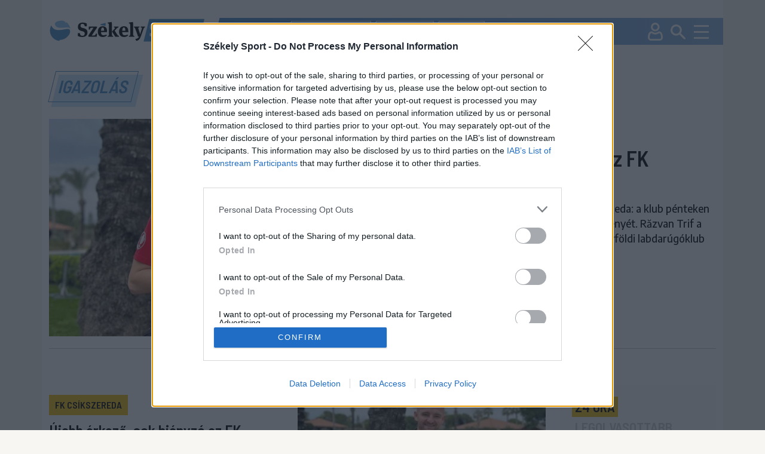

--- FILE ---
content_type: text/html; charset=utf-8
request_url: https://sport.szekelyhon.ro/cimke/igazolas
body_size: 13568
content:
<!DOCTYPE html>
<html lang="hu">
<head>
    <meta charset="UTF-8">
    <meta http-equiv="X-UA-Compatible" content="IE=edge">
    <meta name="viewport" content="width=device-width, initial-scale=1.0">
    <title>igazolás</title>
    <meta name="description" content="" />
    <meta name="keywords" content="" />
        <link rel="canonical" href="https://sport.szekelyhon.ro/cimke/igazolas" />
    <meta name="robots" content="ALL" />
     <meta name="robots" content="index, follow, max-image-preview:large" />
        <meta name="color-scheme" content="light dark">
    <link id="bootstrapst" rel="stylesheet" href="https://cdn.jsdelivr.net/npm/bootstrap@5.0.2/dist/css/bootstrap.min.css">
    
          <link href="https://sport.szekelyhon.ro/template/sport_new/css/light_mode.css?v=3" rel="stylesheet">
      
    <link href="https://sport.szekelyhon.ro/template/sport_new/css/style_v20.css" rel="stylesheet">
    <link href="https://sport.szekelyhon.ro/template/sport_new/css/style_resp_v9.css" rel="stylesheet">
        <link rel="stylesheet" href="https://cdn.jsdelivr.net/npm/bootstrap-icons@1.6.0/font/bootstrap-icons.css">
    <link rel="stylesheet" href="https://cdnjs.cloudflare.com/ajax/libs/bootstrap-datepicker/1.9.0/css/bootstrap-datepicker.css" />
    
    <link rel="shortcut icon" href="https://cdn.szekelyhon.ro/admin/client-template/template/sport_new/images/favicon.png" />
    <link rel="preconnect" href="https://fonts.googleapis.com">
    <link rel="preconnect" href="https://fonts.gstatic.com" crossorigin>
    <link href="https://fonts.googleapis.com/css2?family=Barlow+Semi+Condensed:ital,wght@0,100;0,200;0,300;0,400;0,500;0,600;0,700;0,800;0,900;1,100;1,200;1,300;1,400;1,500;1,600;1,700;1,800;1,900&family=Encode+Sans:wght@100..900&display=swap" rel="stylesheet">
    <link href="https://fonts.googleapis.com/icon?family=Material+Icons"  rel="stylesheet">
	<script src="//code.jquery.com/jquery-1.11.1.min.js"></script>
<script>
     dataLayer = [];
     window.dataLayer = window.dataLayer || [];
function gtag(){dataLayer.push(arguments);}

window.gtag('consent', 'default', {
  ad_storage: 'denied',
  analytics_storage: 'denied',
  ad_user_data: 'denied',
  ad_personalization: 'denied',
  functionality_storage: 'denied',
  personalization_storage: 'denied',
  security_storage: 'denied'
});

    </script>

    <script type="text/javascript">
	$(document).ready(function() {
			
		 $('#cewe').click(function() {
		  dataLayer.push({
			"event": "initiatecewe",
			"page_type": "cewe",
			"content_type": "cewe",
			"login": "no",
						"newsletter": "no",
			"subscription": "no"
			});
		 });
		 $('.extlink').click(function() {
			 var titles = $(this).attr('title').split('|');
		   dataLayer.push({
				 "event": "externallinkclick",
	 		 	 "page_type": titles[0],
	 		   "content_name": titles[1],
				 "login": "no",
				 				 "newsletter": "no",
				 "subscription": "no"
			});
	   });
	});
	</script>
	<script>
		dataLayer.push({
		"event": "labelvisit",
		"page_type": "label",
		"content_type": "igazolás",
		"login": "no",
				"newsletter": "no",
		"subscription": "no"

		});
		</script>

	<script async='async' src='https://www.googletagservices.com/tag/js/gpt.js'></script>
    <script>
      var googletag = googletag || {};
      googletag.cmd = googletag.cmd || [];
      var slotsToLoad = []; 
    </script>

    <script>
      function getUrlParameter(name) {
        const urlParams = new URLSearchParams(window.location.search);
        return urlParams.get(name);
      }

      googletag.cmd.push(function() {
        const adPreviewValue = getUrlParameter('ad_preview');
        if (adPreviewValue) {
          googletag.pubads().setTargeting('ad_preview', adPreviewValue);
        }
        googletag.pubads().setRequestNonPersonalizedAds(1);
        googletag.pubads().collapseEmptyDivs();
        googletag.pubads().enableSingleRequest();
        googletag.pubads().disableInitialLoad();
        googletag.enableServices();
      });
    </script>
	<!-- Google Tag Manager -->
	<script>(function(w,d,s,l,i){w[l]=w[l]||[];w[l].push({'gtm.start':
	new Date().getTime(),event:'gtm.js'});var f=d.getElementsByTagName(s)[0],
	j=d.createElement(s),dl=l!='dataLayer'?'&l='+l:'';j.async=true;j.src=
	'https://www.googletagmanager.com/gtm.js?id='+i+dl;f.parentNode.insertBefore(j,f);
	})(window,document,'script','dataLayer','GTM-5J2NSF8');</script>
	

        <meta property="og:image" content="admin/client-template/templates/images/logo-main.png" />
    <meta property="og:image:width" content="" />
    <meta property="og:image:height" content="" />
        <meta property="og:url" content="https://sport.szekelyhon.ro/cimke/igazolas" />
    <meta property="og:type" content="article" />
    <meta property="og:title" content="igazolás" />
    <meta property="og:description" content="" />

    <meta name="twitter:card" content="summary_large_image"/>
    <meta name="twitter:title" content="igazolás"/>
    <meta name="twitter:description" content=""/>
    <meta name="twitter:site" content="@szekelyhon"/>
    <meta name="twitter:image" content="admin/client-template/templates/images/logo-main.png"/>
    <meta name="twitter:creator" content="@szekelyhon"/>

    <link href="https://sport.szekelyhon.ro/rss/szekelysport_hirek.xml" rel="alternate" type="application/rss+xml" title="Székelysport - Hírek" />
    <style>
    .bajnok .hdr.active{background-color:#000060;color:#fff;}
    .bajnok .tag_cikk{background-color:#000060}
    .bajnok24h{border:2px solid #000060}
    .bajnok24h_header{background-color:#000060}
    </style>
    <script async src="https://pagead2.googlesyndication.com/pagead/js/adsbygoogle.js?client=ca-pub-8457965141330677" crossorigin="anonymous"></script>
    <script type="text/javascript" src="https://ads.vidoomy.com/sport.szekelyhon.ro_26826.js" async></script>
</head>
<body class="background">
<!-- Google Tag Manager (noscript) -->
	<noscript><iframe src="https://www.googletagmanager.com/ns.html?id=GTM-5J2NSF8"
	height="0" width="0" style="display:none;visibility:hidden"></iframe></noscript>
	<!-- End Google Tag Manager (noscript) -->
    <div class="container">
        <header class="fejlec row px-0">
            <div class="logo_field col-8 col-lg-3">
              <a href="https://sport.szekelyhon.ro/">
                <img id="main_logo" src="https://cdn.szekelyhon.ro/admin/client-template/template/sport_new/images/szhs-logo.svg" class="logo_img" data-params='https://cdn.szekelyhon.ro/admin/client-template/template/sport_new/images/szhs-logo.svg|https://cdn.szekelyhon.ro/admin/client-template/template/sport_new/images/black_logo.svg' />
              </a>
            </div>
			            <div class="menu_field col-4 col-lg-9 px-0">
                <div class="tags">
                                      <a href="https://sport.szekelyhon.ro/cimke/fk-csikszereda-1"><div class="tag">#FK Csíkszereda</div></a>
                                      <a href="https://sport.szekelyhon.ro/cimke/sepsi-osk-1-2"><div class="tag">#Sepsi OSK</div></a>
                                      <a href="https://sport.szekelyhon.ro/sport-extra"><div class="tag">#Sport+</div></a>
                                  </div>
                <div class="utils">
                    <a class="profil_y" href="https://sport.szekelyhon.ro/24-ora"><img src="https://cdn.szekelyhon.ro/admin/client-template/template/sport_new/images/24h_mobil_n.svg" /></a>
                                        <a class="profil_x" href="https://sport.szekelyhon.ro/bejelentkezes"><img src="https://cdn.szekelyhon.ro/admin/client-template/template/sport_new/images/Profil.svg" /></a>
                                        
                    <a class="profil_m" href="#" data-bs-toggle="modal" data-bs-target="#searchmodal"><img src="https://cdn.szekelyhon.ro/admin/client-template/template/sport_new/images/Search.svg" /></a>
                    <a href="#" class="navbar-toggler" data-bs-toggle="offcanvas" data-bs-target="#offcanvasNavbars" aria-controls="offcanvasNavbars"><img src="https://cdn.szekelyhon.ro/admin/client-template/template/sport_new/images/Burger-menu.svg" /></a>

                </div>
                <div class="offcanvas offcanvas-top" tabindex="-1" id="offcanvasNavbars" aria-labelledby="offcanvasNavbarLabel">
                   
                    <div class="offcanvas-body">
                      <button type="button" class="btn-close" data-bs-dismiss="offcanvas" aria-label="Close"></button>
                      <div class="menu_title d-inline-block d-lg-none">KERESÉS</div>

                      <form action="https://sport.szekelyhon.ro/kereses" method="get" class="d-block d-lg-none">
                        <div class="input-group">
                          <input type="text" name="src_words" class="form-control" placeholder="Keresés" aria-label="Keresés" aria-describedby="button-search-modal">
                          <button class="btn btn-outline-secondary searchbtn" type="submit" id="button-search-modal" name="search">Keresés</button>
                        </div>
                      </form>


                        <div class="menu_title">SPORTÁGAK</div>
						              <ul>
                                                              <li class="menu_item"><a href="https://sport.szekelyhon.ro/labdarugas">LABDARÚGÁS</a>
                                                                                <ul class="menu_item_child">
                                                                                <li><a href="https://sport.szekelyhon.ro/labdarugas/1-liga">Szuperliga</a> </li>
                                                                                <li><a href="https://sport.szekelyhon.ro/labdarugas/2-liga">2. Liga</a> </li>
                                                                                <li><a href="https://sport.szekelyhon.ro/labdarugas/3-liga">3. Liga</a> </li>
                                                                                <li><a href="https://sport.szekelyhon.ro/labdarugas/4-liga">4. Liga</a> </li>
                                                                                <li><a href="https://sport.szekelyhon.ro/labdarugas/korzeti-bajnoksagok">Körzeti bajnokságok</a> </li>
                                                                                <li><a href="https://sport.szekelyhon.ro/labdarugas/roman-kupa">Román Kupa</a> </li>
                                                                                <li><a href="https://sport.szekelyhon.ro/labdarugas/nemzetkozi">Nemzetközi</a> </li>
                                                                                <li><a href="https://sport.szekelyhon.ro/labdarugas/noi-foci">Női foci</a> </li>
                                                                                <li><a href="https://sport.szekelyhon.ro/labdarugas/egyeb-labdarugas">Egyéb labdarúgás</a> </li>
                                                                                <li><a href="https://sport.szekelyhon.ro/labdarugas/utanpotlas">Utánpótlás</a> </li>
                                                                                </ul>
                                                                          </li>
                                                              <li class="menu_item"><a href="https://sport.szekelyhon.ro/jegkorong">JÉGKORONG</a>
                                                                                <ul class="menu_item_child">
                                                                                <li><a href="https://sport.szekelyhon.ro/jegkorong/erste-liga">Erste Liga</a> </li>
                                                                                <li><a href="https://sport.szekelyhon.ro/jegkorong/roman-bajnoksag">Román bajnokság</a> </li>
                                                                                <li><a href="https://sport.szekelyhon.ro/jegkorong/egyeb-jegkorong">Egyéb jégkorong</a> </li>
                                                                                </ul>
                                                                          </li>
                                                              <li class="menu_item"><a href="https://sport.szekelyhon.ro/futsal">FUTSAL</a>
                                                                                <ul class="menu_item_child">
                                                                                <li><a href="https://sport.szekelyhon.ro/futsal/roman-bajnoksag">Román bajnokság</a> </li>
                                                                                <li><a href="https://sport.szekelyhon.ro/futsal/nemzetkozi-futsal">Nemzetközi futsal</a> </li>
                                                                                </ul>
                                                                          </li>
                                                              <li class=""><a href="https://sport.szekelyhon.ro/egyeb-sportok">EGYÉB SPORTOK</a>
                                                                            </li>
                                                              <li class="menu_item"><a href="https://sport.szekelyhon.ro/kezilabda">KÉZILABDA</a>
                                                                                <ul class="menu_item_child">
                                                                                <li><a href="https://sport.szekelyhon.ro/kezilabda/roman-bajnoksag">Román bajnokság</a> </li>
                                                                                <li><a href="https://sport.szekelyhon.ro/kezilabda/nemzetkozi-kezilabda">Nemzetközi kézilabda</a> </li>
                                                                                </ul>
                                                                          </li>
                                                              <li class="menu_item"><a href="https://sport.szekelyhon.ro/kosarlabda">KOSÁRLABDA</a>
                                                                                <ul class="menu_item_child">
                                                                                <li><a href="https://sport.szekelyhon.ro/kosarlabda/roman-bajnoksag">Román bajnokság</a> </li>
                                                                                <li><a href="https://sport.szekelyhon.ro/kosarlabda/nemzetkozi-kosarlabda">Nemzetközi kosárlabda</a> </li>
                                                                                </ul>
                                                                          </li>
                                                              <li class=""><a href="https://sport.szekelyhon.ro/teli-sportok-1">TÉLI SPORTOK</a>
                                                                            </li>
                                                              <li class=""><a href="https://sport.szekelyhon.ro/sport-extra">SPORT +</a>
                                                                            </li>
                                                              <li class="menu_item"><a href="https://sport.szekelyhon.ro/archivum-1">ARCHÍVUM</a>
                                                                                <ul class="menu_item_child">
                                                                                <li><a href="https://sport.szekelyhon.ro/tokio-2020">TOKIÓ 2020</a> </li>
                                                                                <li><a href="https://sport.szekelyhon.ro/labdarugas/euro-2020">EURO 2020</a> </li>
                                                                                <li><a href="https://sport.szekelyhon.ro/peking-2022">PEKING 2022</a> </li>
                                                                                <li><a href="https://sport.szekelyhon.ro/labdarugas/katar-2022">KATAR 2022</a> </li>
                                                                                <li><a href="https://sport.szekelyhon.ro/labdarugas/euro-2024">EURO 2024</a> </li>
                                                                                <li><a href="https://sport.szekelyhon.ro/parizs-2024">PÁRIZS 2024</a> </li>
                                                                                </ul>
                                                                          </li>
                          												
												<li><a href="https://sport.szekelyhon.ro/sporttablazatok">SPORTTÁBLÁZATOK</a></li>
						</ul>
					
                        
                        <div class="mb_setup">
                          <div class="darkmode mcb settxtcolor1 active" id="sunmode">
                            <img src="https://cdn.szekelyhon.ro/admin/client-template/images/sun-01.svg" class="" />
               
                          </div>
                          <div class="darkmode mcb settxtcolor2 " id="darkmode">
                            <img src="https://cdn.szekelyhon.ro/admin/client-template/images/moon-icon-01.svg" class="" />
                      
                          </div>
                
                          <div class="fontsize">
                            <img src="https://cdn.szekelyhon.ro/admin/client-template/template/sport_new/images/fontsize.svg" alt="" usemap="#workmap">
                          </div>
                          <map name="workmap">
                            <area target="" alt="" title="Kicsinyít" href="" coords="28,34,21" shape="circle" id="downsize" class="settxtsize1">
                            <area target="" alt="" title="Nagy" href="" coords="74,33,21" shape="circle" id="upsize" class="settxtsize2">
                          </map>
                        </div>
                          
                    </div>
                  </div>

            </div>
			        </header>
    


            <div class="row mainstart">
    <div class="col-xxl-12 col-lg-12">
    <h1 class="stilized">igazolás</h1>
        <div class="cikk_n row">
            <div class=" col-lg-6 fimage"><a href="https://sport.szekelyhon.ro/labdarugas/roman-vedo-erkezett-az-fk-csikszeredahoz"><img src="https://cdn.szekelyhon.ro/udvarhely/sport/2026-sport/n_razvantrif_fkcsikszereda.jpg" class="cikk_n_img" /></a></div>
            <div class="cikk_n_inner_big_cat  col-lg-6">
                <div class="tag_cikk">FK Csíkszereda</div>                <a href="https://sport.szekelyhon.ro/labdarugas/roman-vedo-erkezett-az-fk-csikszeredahoz"><h1 class="fo_cim"> Román védő csatlakozott az FK Csíkszeredához</h1></a>
                <p>Igencsak akt&iacute;v az &aacute;tigazol&aacute;si piacon az FK Cs&iacute;kszereda: a klub p&eacute;nteken k&ouml;z&ouml;ss&eacute;gi oldal&aacute;n jelentette be &ouml;t&ouml;dik &uacute;j szerzem&eacute;ny&eacute;t. Răzvan Trif a t&ouml;r&ouml;korsz&aacute;gi edzőt&aacute;borban csatlakozott a sz&eacute;kelyf&ouml;ldi labdar&uacute;g&oacute;klub keret&eacute;hez.</p>            </div>
        </div>
    </div>
</div>
<div class="row addrow">
    	<div class="d-none d-lg-block" id="addloc_2456">
		
				<div class="adds text-center ad-slot-container" id="h_a0f2110fb1afd83e2cadbed8496a0afa">
					<div id="a0f2110fb1afd83e2cadbed8496a0afa" class="ad-slot"></div>
					<div class="reklam_text mt-2">Hirdetés</div>
					</div>
					<script>
					googletag.cmd.push(function() {
						const slot = googletag.defineSlot('/21754940883/SZS24/SzekelySport24//SZS_D_rovatoldal_1_970x250', [970, 250], 'a0f2110fb1afd83e2cadbed8496a0afa')
						.addService(googletag.pubads())
						.setTargeting('category', '-')
						.setTargeting('tag', 'igazolas')
						.setTargeting('author', '-')
						.setTargeting('url', 'https://sport.szekelyhon.ro/cimke/igazolas');
						slotsToLoad.push(slot);
					});
					</script>	</div>
         </div>
<div class="row mainstart">          
    <div class="col-xxl-9 col-lg-9">
		                    
			                <div class="cikk_n row">
                    <div class="cikk_n2_image col-lg-6 d-block d-lg-none mb-3"><a href="https://sport.szekelyhon.ro/labdarugas/ujabb-erkezo-sok-hianyzo-az-fk-csikszereda-edzotaboraban"><img src="https://cdn.szekelyhon.ro/csik/sport/2026/sm_arian-kabashi.jpg" loading="lazy" class="cikk_n_img" /></a></div>
                    
                    <div class="cikk_n2_inner col-lg-6  align-self-center">
                        <div class="tag_cikk">FK Csíkszereda</div>                        <a href="https://sport.szekelyhon.ro/labdarugas/ujabb-erkezo-sok-hianyzo-az-fk-csikszereda-edzotaboraban"><h2 class="sec_cim"> Újabb érkező, sok hiányzó az FK Csíkszereda edzőtáborában</h2></a>
                        <div class="cikk_n2_teaser col-lg-12"><p>A v&aacute;rakoz&aacute;soknak megfelelően a t&eacute;li sz&uuml;netben jelentősen &aacute;talakul az FK Cs&iacute;kszereda kerete: mik&ouml;zben &eacute;rkeznek az &uacute;j igazol&aacute;sok, t&ouml;bben nem utaztak el a t&ouml;r&ouml;korsz&aacute;gi edzőt&aacute;borba.</p> </div>                    </div>
                    <div class="cikk_n2_image col-lg-6 d-none d-lg-block"><a href="https://sport.szekelyhon.ro/labdarugas/ujabb-erkezo-sok-hianyzo-az-fk-csikszereda-edzotaboraban"><img src="https://cdn.szekelyhon.ro/csik/sport/2026/sm_arian-kabashi.jpg" loading="lazy" class="cikk_n_img" /></a></div>
                    
                </div>
            		                    
			                <div class="cikk_n row">
                    <div class="cikk_n2_image col-lg-6 d-block d-lg-none mb-3"><a href="https://sport.szekelyhon.ro/labdarugas/hivatalos-varga-barnabas-az-aek-athen-jatekosa"><img src="https://cdn.szekelyhon.ro/udvarhely/sport/2025-sport/labdarugas/02/sm_vargabarna_aek.jpg" loading="lazy" class="cikk_n_img" /></a></div>
                    
                    <div class="cikk_n2_inner col-lg-6  align-self-center">
                        <div class="tag_cikk">Ferencvárosi TC</div>                        <a href="https://sport.szekelyhon.ro/labdarugas/hivatalos-varga-barnabas-az-aek-athen-jatekosa"><h2 class="sec_cim"> Hivatalos: Varga Barnabás az AEK Athén játékosa</h2></a>
                        <div class="cikk_n2_teaser col-lg-12"><p>A Ferencv&aacute;rost&oacute;l t&aacute;voz&oacute; magyar v&aacute;logatott t&aacute;mad&oacute; szerződtet&eacute;s&eacute;t a g&ouml;r&ouml;g klub kedden este Facebook-oldal&aacute;n jelentette be.</p> </div>                    </div>
                    <div class="cikk_n2_image col-lg-6 d-none d-lg-block"><a href="https://sport.szekelyhon.ro/labdarugas/hivatalos-varga-barnabas-az-aek-athen-jatekosa"><img src="https://cdn.szekelyhon.ro/udvarhely/sport/2025-sport/labdarugas/02/sm_vargabarna_aek.jpg" loading="lazy" class="cikk_n_img" /></a></div>
                    
                </div>
            		                    
			                <div class="cikk_n row">
                    <div class="cikk_n2_image col-lg-6 d-block d-lg-none mb-3"><a href="https://sport.szekelyhon.ro/labdarugas/a-kozeppalya-jobb-oldalan-erzi-magat-a-legjobban-az-fk-csikszereda-legujabb-legiosa"><img src="https://cdn.szekelyhon.ro/udvarhely/sport/2025-sport/labdarugas/02/sm_wilhelmloeper.png" loading="lazy" class="cikk_n_img" /></a></div>
                    
                    <div class="cikk_n2_inner col-lg-6  align-self-center">
                        <div class="tag_cikk">FK Csíkszereda</div>                        <a href="https://sport.szekelyhon.ro/labdarugas/a-kozeppalya-jobb-oldalan-erzi-magat-a-legjobban-az-fk-csikszereda-legujabb-legiosa"><h2 class="sec_cim"> A középpálya jobb oldalán érzi magát otthonosan az FK Csíkszereda legújabb légiósa</h2></a>
                        <div class="cikk_n2_teaser col-lg-12"><p>N&eacute;h&aacute;ny &oacute;r&aacute;n bel&uuml;l a m&aacute;sodik &uacute;j j&aacute;t&eacute;kos&aacute;t jelentette be kedden a cs&iacute;kszeredai labdar&uacute;g&oacute;klub, amely szerződ&eacute;st k&ouml;t&ouml;tt a sv&eacute;d Wilhelm Loeperrel.</p> </div>                    </div>
                    <div class="cikk_n2_image col-lg-6 d-none d-lg-block"><a href="https://sport.szekelyhon.ro/labdarugas/a-kozeppalya-jobb-oldalan-erzi-magat-a-legjobban-az-fk-csikszereda-legujabb-legiosa"><img src="https://cdn.szekelyhon.ro/udvarhely/sport/2025-sport/labdarugas/02/sm_wilhelmloeper.png" loading="lazy" class="cikk_n_img" /></a></div>
                    
                </div>
            		                    
			                <div class="cikk_n row">
                    <div class="cikk_n2_image col-lg-6 d-block d-lg-none mb-3"><a href="https://sport.szekelyhon.ro/labdarugas/argentin-hatveddel-erositett-az-fk-csikszereda"><img src="https://cdn.szekelyhon.ro/udvarhely/sport/2025-sport/labdarugas/02/sm_mariano-bettini_fk-csikszereda.jpg" loading="lazy" class="cikk_n_img" /></a></div>
                    
                    <div class="cikk_n2_inner col-lg-6  align-self-center">
                        <div class="tag_cikk">FK Csíkszereda</div>                        <a href="https://sport.szekelyhon.ro/labdarugas/argentin-hatveddel-erositett-az-fk-csikszereda"><h2 class="sec_cim"> Argentin hátvéddel erősített az FK Csíkszereda</h2></a>
                        <div class="cikk_n2_teaser col-lg-12"><p>&Uacute;j igazol&aacute;st jelentett be kedden az FK Cs&iacute;kszereda, amely meg&aacute;llapod&aacute;st k&ouml;t&ouml;tt az argentin, de olasz &aacute;llampolg&aacute;rs&aacute;ggal is rendelkező Mariano Bettinivel.</p> </div>                    </div>
                    <div class="cikk_n2_image col-lg-6 d-none d-lg-block"><a href="https://sport.szekelyhon.ro/labdarugas/argentin-hatveddel-erositett-az-fk-csikszereda"><img src="https://cdn.szekelyhon.ro/udvarhely/sport/2025-sport/labdarugas/02/sm_mariano-bettini_fk-csikszereda.jpg" loading="lazy" class="cikk_n_img" /></a></div>
                    
                </div>
            		                    <div class="row addrow">
                                <div class="d-none d-lg-block" id="addloc_2468">
                    
				<div class="adds text-center ad-slot-container" id="h_994874eb0f6a5b622fc83ec2794f0a24">
					<div id="994874eb0f6a5b622fc83ec2794f0a24" class="ad-slot"></div>
					<div class="reklam_text mt-2">Hirdetés</div>
					</div>
					<script>
					googletag.cmd.push(function() {
						const slot = googletag.defineSlot('/21754940883/SZS24/SzekelySport24//SZS_D_rovatoldal_3_640x360', [640, 360], '994874eb0f6a5b622fc83ec2794f0a24')
						.addService(googletag.pubads())
						.setTargeting('category', '-')
						.setTargeting('tag', 'igazolas')
						.setTargeting('author', '-')
						.setTargeting('url', 'https://sport.szekelyhon.ro/cimke/igazolas');
						slotsToLoad.push(slot);
					});
					</script>                </div>
                                            </div>
                        
			                <div class="cikk_n row">
                    <div class="cikk_n2_image col-lg-6 d-block d-lg-none mb-3"><a href="https://sport.szekelyhon.ro/jegkorong/519-nhl-meccsel-a-hata-mogott-erkezik-a-sportklubhoz"><img src="https://cdn.szekelyhon.ro/udvarhely/sport/2024-sport/egyeb/sm_nick-ritch--slovan.jpg" loading="lazy" class="cikk_n_img" /></a></div>
                    
                    <div class="cikk_n2_inner col-lg-6  align-self-center">
                        <div class="tag_cikk">Csíkszeredai Sportklub</div>                        <a href="https://sport.szekelyhon.ro/jegkorong/519-nhl-meccsel-a-hata-mogott-erkezik-a-sportklubhoz"><h2 class="sec_cim"> 519 NHL-meccsel a háta mögött érkezik a Sportklubhoz</h2></a>
                        <div class="cikk_n2_teaser col-lg-12"><p>Igazi szuperszt&aacute;r szerződ&eacute;s&eacute;t jelentette be a Cs&iacute;kszeredai Sportklub p&eacute;nteken k&ouml;z&ouml;ss&eacute;gi oldal&aacute;n: a j&eacute;gkorongcsapat tagja lett a kanadai Nick Ritchie, aki p&aacute;lyafut&aacute;sa sor&aacute;n 519 NHL-meccsen j&aacute;tszott.</p> </div>                    </div>
                    <div class="cikk_n2_image col-lg-6 d-none d-lg-block"><a href="https://sport.szekelyhon.ro/jegkorong/519-nhl-meccsel-a-hata-mogott-erkezik-a-sportklubhoz"><img src="https://cdn.szekelyhon.ro/udvarhely/sport/2024-sport/egyeb/sm_nick-ritch--slovan.jpg" loading="lazy" class="cikk_n_img" /></a></div>
                    
                </div>
            		                    
			                <div class="cikk_n row">
                    <div class="cikk_n2_image col-lg-6 d-block d-lg-none mb-3"><a href="https://sport.szekelyhon.ro/labdarugas/nagy-fogas-korabbi-bl-gyoztest-szerzodtetett-a-kolozsvari-cfr"><img src="https://cdn.szekelyhon.ro/udvarhely/sport/2025-sport/sm_kurtzouma.jpg" loading="lazy" class="cikk_n_img" /></a></div>
                    
                    <div class="cikk_n2_inner col-lg-6  align-self-center">
                        <div class="tag_cikk">Kolozsvári CFR</div>                        <a href="https://sport.szekelyhon.ro/labdarugas/nagy-fogas-korabbi-bl-gyoztest-szerzodtetett-a-kolozsvari-cfr"><h2 class="sec_cim"> Nagy fogás, korábbi BL-győztest szerződtetett a Kolozsvári CFR</h2></a>
                        <div class="cikk_n2_teaser col-lg-12"><p>Nagynevű j&aacute;t&eacute;kossal k&ouml;t&ouml;tt meg&aacute;llapod&aacute;st a Kolozsv&aacute;ri CFR, a kor&aacute;bbi francia v&aacute;logatott v&eacute;dő, Kurt Zouma, a Chelsea &eacute;s a West Ham meghat&aacute;roz&oacute; labdar&uacute;g&oacute;ja a kincses v&aacute;ros csapat&aacute;n&aacute;l folytatja p&aacute;lyafut&aacute;s&aacute;t.</p> </div>                    </div>
                    <div class="cikk_n2_image col-lg-6 d-none d-lg-block"><a href="https://sport.szekelyhon.ro/labdarugas/nagy-fogas-korabbi-bl-gyoztest-szerzodtetett-a-kolozsvari-cfr"><img src="https://cdn.szekelyhon.ro/udvarhely/sport/2025-sport/sm_kurtzouma.jpg" loading="lazy" class="cikk_n_img" /></a></div>
                    
                </div>
            		                                <div class="row addrow"> 
                            </div>
            
			                <div class="cikk_n row">
                    <div class="cikk_n2_image col-lg-6 d-block d-lg-none mb-3"><a href="https://sport.szekelyhon.ro/labdarugas/van-meg-benne-ero-n-hosszabb-tavra-tervez-a-visszatero-legios-a-sepsi-osk-val"><img src="https://cdn.szekelyhon.ro/haromszek/sport/2023/labdarugas/sm_sepsi-osk-fcsb-aganovic.jpg" loading="lazy" class="cikk_n_img" /></a></div>
                    
                    <div class="cikk_n2_inner col-lg-6  align-self-center">
                        <div class="tag_cikk">2. Liga</div>                        <a href="https://sport.szekelyhon.ro/labdarugas/van-meg-benne-ero-n-hosszabb-tavra-tervez-a-visszatero-legios-a-sepsi-osk-val"><h2 class="sec_cim"> Van még benne erő – hosszabb távra tervez a visszatérő légiós a Sepsi OSK-val</h2></a>
                        <div class="cikk_n2_teaser col-lg-12"><p>Visszat&eacute;rt a k&ouml;z&ouml;ns&eacute;gkedvenc labdar&uacute;g&oacute; a Sepsiszentgy&ouml;rgyi Sepsi OSK-hoz, a klub keddi bejelent&eacute;se szerint Adnan Aganovic k&eacute;t &eacute;vre sz&oacute;l&oacute; szerződ&eacute;st &iacute;rt al&aacute;.</p> </div>                    </div>
                    <div class="cikk_n2_image col-lg-6 d-none d-lg-block"><a href="https://sport.szekelyhon.ro/labdarugas/van-meg-benne-ero-n-hosszabb-tavra-tervez-a-visszatero-legios-a-sepsi-osk-val"><img src="https://cdn.szekelyhon.ro/haromszek/sport/2023/labdarugas/sm_sepsi-osk-fcsb-aganovic.jpg" loading="lazy" class="cikk_n_img" /></a></div>
                    
                </div>
            		                    
			                <div class="cikk_n row">
                    <div class="cikk_n2_image col-lg-6 d-block d-lg-none mb-3"><a href="https://sport.szekelyhon.ro/labdarugas/horvat-vedovel-igyekszik-stabilizalni-vedelmet-az-fk-csikszereda"><img src="https://cdn.szekelyhon.ro/csik/sport/2025/sm_maks--eli-.jpg" loading="lazy" class="cikk_n_img" /></a></div>
                    
                    <div class="cikk_n2_inner col-lg-6  align-self-center">
                        <div class="tag_cikk">FK Csíkszereda</div>                        <a href="https://sport.szekelyhon.ro/labdarugas/horvat-vedovel-igyekszik-stabilizalni-vedelmet-az-fk-csikszereda"><h2 class="sec_cim"> Horvát védővel igyekszik stabilizálni védelmét az FK Csíkszereda</h2></a>
                        <div class="cikk_n2_teaser col-lg-12"><p>&Uacute;j igazol&aacute;ssal igyekeznek stabilit&aacute;st hozni az FK Cs&iacute;kszereda h&aacute;ts&oacute; alakzat&aacute;ba a 14 m&eacute;rkőz&eacute;s &oacute;ta nyeretlen piros-feket&eacute;k. A klub komoly nemzetk&ouml;zi tapasztalattal rendelkező v&eacute;dővel erős&iacute;tett: szerződ&eacute;st k&ouml;t&ouml;ttek a 29 &eacute;ves horv&aacute;t Maks Celiccsel.</p> </div>                    </div>
                    <div class="cikk_n2_image col-lg-6 d-none d-lg-block"><a href="https://sport.szekelyhon.ro/labdarugas/horvat-vedovel-igyekszik-stabilizalni-vedelmet-az-fk-csikszereda"><img src="https://cdn.szekelyhon.ro/csik/sport/2025/sm_maks--eli-.jpg" loading="lazy" class="cikk_n_img" /></a></div>
                    
                </div>
            		                    
			                <div class="cikk_n row">
                    <div class="cikk_n2_image col-lg-6 d-block d-lg-none mb-3"><a href="https://sport.szekelyhon.ro/jegkorong/cseh-csatarral-bovul-a-csikszeredai-sportklub-kerete"><img src="https://cdn.szekelyhon.ro/csik/sport/2025/07/sm_b_zdenekdolezal.jpg" loading="lazy" class="cikk_n_img" /></a></div>
                    
                    <div class="cikk_n2_inner col-lg-6  align-self-center">
                        <div class="tag_cikk">Csíkszeredai Sportklub</div>                        <a href="https://sport.szekelyhon.ro/jegkorong/cseh-csatarral-bovul-a-csikszeredai-sportklub-kerete"><h2 class="sec_cim"> Cseh csatárral bővül a Csíkszeredai Sportklub kerete</h2></a>
                        <div class="cikk_n2_teaser col-lg-12"><p>&Uacute;jabb l&eacute;gi&oacute;ssal bőv&uuml;lt a Cs&iacute;kszeredai Sportklub kerete, a cseh Zdeněk Doležal a 2025&ndash;2026-os id&eacute;nyben a k&eacute;k-feh&eacute;reket erős&iacute;ti. A 29 &eacute;ves, technik&aacute;s csat&aacute;r c&eacute;lja egy&eacute;rtelmű: tr&oacute;fe&aacute;kat nyerni a Sportklubbal.</p> </div>                    </div>
                    <div class="cikk_n2_image col-lg-6 d-none d-lg-block"><a href="https://sport.szekelyhon.ro/jegkorong/cseh-csatarral-bovul-a-csikszeredai-sportklub-kerete"><img src="https://cdn.szekelyhon.ro/csik/sport/2025/07/sm_b_zdenekdolezal.jpg" loading="lazy" class="cikk_n_img" /></a></div>
                    
                </div>
            		                    
			                <div class="cikk_n row">
                    <div class="cikk_n2_image col-lg-6 d-block d-lg-none mb-3"><a href="https://sport.szekelyhon.ro/jegkorong/tovabbra-is-aktiv-a-hokipiac-n-uj-igazolasok-hosszabbitasok-az-erste-ligaban"><img src="https://cdn.szekelyhon.ro/gyergyo/sport/2025/sm_corona-gyhk-harmadik-02.jpg" loading="lazy" class="cikk_n_img" /></a></div>
                    
                    <div class="cikk_n2_inner col-lg-6  align-self-center">
                        <div class="tag_cikk">igazolás</div>                        <a href="https://sport.szekelyhon.ro/jegkorong/tovabbra-is-aktiv-a-hokipiac-n-uj-igazolasok-hosszabbitasok-az-erste-ligaban"><h2 class="sec_cim"> Továbbra is aktív a hokipiac – új igazolások, hosszabbítások az Erste Ligában</h2></a>
                        <div class="cikk_n2_teaser col-lg-12"><p>Az &aacute;tigazol&aacute;si időszak derek&aacute;n sem lassul a temp&oacute;: t&ouml;bb csapat &uacute;jabb igazol&aacute;sokkal vagy hosszabb&iacute;t&aacute;sokkal erős&iacute;tette meg keret&eacute;t a j&eacute;gkorong Erste Lig&aacute;ban. A hangs&uacute;ly tov&aacute;bbra is a fiatal tehets&eacute;geken &eacute;s a nemzetk&ouml;zi rutinnal &eacute;rkező hokisokon van.</p> </div>                    </div>
                    <div class="cikk_n2_image col-lg-6 d-none d-lg-block"><a href="https://sport.szekelyhon.ro/jegkorong/tovabbra-is-aktiv-a-hokipiac-n-uj-igazolasok-hosszabbitasok-az-erste-ligaban"><img src="https://cdn.szekelyhon.ro/gyergyo/sport/2025/sm_corona-gyhk-harmadik-02.jpg" loading="lazy" class="cikk_n_img" /></a></div>
                    
                </div>
            		                    
			                <div class="cikk_n row">
                    <div class="cikk_n2_image col-lg-6 d-block d-lg-none mb-3"><a href="https://sport.szekelyhon.ro/labdarugas/fejer-bela-visszatert-a-sepsi-osk-hoz"><img src="https://cdn.szekelyhon.ro/sepsi-osk/sm_sepsi-osk-melegites-ba-2.jpg" loading="lazy" class="cikk_n_img" /></a></div>
                    
                    <div class="cikk_n2_inner col-lg-6  align-self-center">
                        <div class="tag_cikk">Sepsi OSK</div>                        <a href="https://sport.szekelyhon.ro/labdarugas/fejer-bela-visszatert-a-sepsi-osk-hoz"><h2 class="sec_cim"> Fejér Béla visszatért a Sepsi OSK-hoz</h2></a>
                        <div class="cikk_n2_teaser col-lg-12"><p>Napra pontosan &ouml;t &eacute;v ut&aacute;n Fej&eacute;r B&eacute;la visszat&eacute;r kor&aacute;bbi csapat&aacute;hoz, a Sepsiszentgy&ouml;rgyi Sepsi OSK-hoz, a zabolai sz&uuml;let&eacute;sű h&aacute;l&oacute;őr h&aacute;rom &eacute;ves szerződ&eacute;st &iacute;rt al&aacute; a piros-feh&eacute;rekkel.</p> </div>                    </div>
                    <div class="cikk_n2_image col-lg-6 d-none d-lg-block"><a href="https://sport.szekelyhon.ro/labdarugas/fejer-bela-visszatert-a-sepsi-osk-hoz"><img src="https://cdn.szekelyhon.ro/sepsi-osk/sm_sepsi-osk-melegites-ba-2.jpg" loading="lazy" class="cikk_n_img" /></a></div>
                    
                </div>
            		                    
			                <div class="cikk_n row">
                    <div class="cikk_n2_image col-lg-6 d-block d-lg-none mb-3"><a href="https://sport.szekelyhon.ro/jegkorong/tovabb-formalodnak-a-keretek-az-erste-ligaban"><img src="https://cdn.szekelyhon.ro/gyergyo/sport/2025/sm_gyhk-corona-masodik-01.jpg" loading="lazy" class="cikk_n_img" /></a></div>
                    
                    <div class="cikk_n2_inner col-lg-6  align-self-center">
                        <div class="tag_cikk">Erste Liga</div>                        <a href="https://sport.szekelyhon.ro/jegkorong/tovabb-formalodnak-a-keretek-az-erste-ligaban"><h2 class="sec_cim"> Tovább formálódnak a keretek az Erste Ligában</h2></a>
                        <div class="cikk_n2_teaser col-lg-12"><p>A ny&aacute;r derek&aacute;n sem &aacute;ll meg a j&aacute;t&eacute;kosmozg&aacute;s az Erste Lig&aacute;ban: &uacute;j arcok &eacute;rkeztek, kulcsemberek hosszabb&iacute;tottak, &eacute;s n&eacute;h&aacute;ny t&aacute;voz&oacute;ra is f&eacute;ny der&uuml;lt. Eddig a magyarorsz&aacute;gi csapatok mutattak nagyobb aktivit&aacute;st, de a sz&eacute;kelyf&ouml;ldi klubok sem &uuml;ltek t&eacute;tlen&uuml;l.</p> </div>                    </div>
                    <div class="cikk_n2_image col-lg-6 d-none d-lg-block"><a href="https://sport.szekelyhon.ro/jegkorong/tovabb-formalodnak-a-keretek-az-erste-ligaban"><img src="https://cdn.szekelyhon.ro/gyergyo/sport/2025/sm_gyhk-corona-masodik-01.jpg" loading="lazy" class="cikk_n_img" /></a></div>
                    
                </div>
            		                    
			                <div class="cikk_n row">
                    <div class="cikk_n2_image col-lg-6 d-block d-lg-none mb-3"><a href="https://sport.szekelyhon.ro/labdarugas/eszt-jatekossal-betonozza-be-vedelmet-a-sepsi-osk"><img src="https://cdn.szekelyhon.ro/udvarhely/sport/2025-sport/labdarugas/01/sm_foci_jonastam_sepsi.jpg" loading="lazy" class="cikk_n_img" /></a></div>
                    
                    <div class="cikk_n2_inner col-lg-6  align-self-center">
                        <div class="tag_cikk">Sepsi OSK</div>                        <a href="https://sport.szekelyhon.ro/labdarugas/eszt-jatekossal-betonozza-be-vedelmet-a-sepsi-osk"><h2 class="sec_cim"> Észt játékossal betonozza be védelmét a Sepsi OSK</h2></a>
                        <div class="cikk_n2_teaser col-lg-12"><p>&Uacute;jabb erős&iacute;t&eacute;st jelentett be a Sepsi OSK labdar&uacute;g&oacute;csapata: a magyar v&aacute;logatott Kalm&aacute;r Zsolttal ugyan nem siker&uuml;lt megegyezni&uuml;k, az &eacute;szt v&aacute;logatott Joonas Tammal viszont igen. A h&aacute;romsz&eacute;ki klub p&eacute;nteken &uacute;jabb edzőmeccset j&aacute;tszik.</p> </div>                    </div>
                    <div class="cikk_n2_image col-lg-6 d-none d-lg-block"><a href="https://sport.szekelyhon.ro/labdarugas/eszt-jatekossal-betonozza-be-vedelmet-a-sepsi-osk"><img src="https://cdn.szekelyhon.ro/udvarhely/sport/2025-sport/labdarugas/01/sm_foci_jonastam_sepsi.jpg" loading="lazy" class="cikk_n_img" /></a></div>
                    
                </div>
            		                    
			                <div class="cikk_n row">
                    <div class="cikk_n2_image col-lg-6 d-block d-lg-none mb-3"><a href="https://sport.szekelyhon.ro/jegkorong/alaposan-atalakitjak-keretuket-a-csapatok-az-erste-ligaban"><img src="https://cdn.szekelyhon.ro/gyergyo/sport/2025/sm_gyhk-sportklub-otodik-05.jpg" loading="lazy" class="cikk_n_img" /></a></div>
                    
                    <div class="cikk_n2_inner col-lg-6  align-self-center">
                        <div class="tag_cikk">igazolás</div>                        <a href="https://sport.szekelyhon.ro/jegkorong/alaposan-atalakitjak-keretuket-a-csapatok-az-erste-ligaban"><h2 class="sec_cim"> Alaposan átalakítják keretüket a csapatok az Erste Ligában</h2></a>
                        <div class="cikk_n2_teaser col-lg-12"><p>Folyamatosan &eacute;rkeznek a h&iacute;rek az &uacute;j igazol&aacute;sokr&oacute;l &eacute;s szerződ&eacute;shosszabb&iacute;t&aacute;sokr&oacute;l a j&eacute;gkorong Erste Lig&aacute;ban, mik&ouml;zben a csapatok pr&oacute;b&aacute;lnak alkalmazkodni a k&ouml;vetkező id&eacute;ny &uacute;j szab&aacute;lyaihoz. Van, ahol m&aacute;r &ouml;ssze&aacute;llt a keret, m&aacute;shol m&eacute;g zajlik az &eacute;p&iacute;tkez&eacute;s.</p> </div>                    </div>
                    <div class="cikk_n2_image col-lg-6 d-none d-lg-block"><a href="https://sport.szekelyhon.ro/jegkorong/alaposan-atalakitjak-keretuket-a-csapatok-az-erste-ligaban"><img src="https://cdn.szekelyhon.ro/gyergyo/sport/2025/sm_gyhk-sportklub-otodik-05.jpg" loading="lazy" class="cikk_n_img" /></a></div>
                    
                </div>
            		                    
			                <div class="cikk_n row">
                    <div class="cikk_n2_image col-lg-6 d-block d-lg-none mb-3"><a href="https://sport.szekelyhon.ro/labdarugas/debreceni-klubikon-es-korabbi-kupagyoztes-csatlakozott-az-fk-csikszeredahoz"><img src="https://cdn.szekelyhon.ro/csik/sport/2025/sm_ferenczi-janos.jpg" loading="lazy" class="cikk_n_img" /></a></div>
                    
                    <div class="cikk_n2_inner col-lg-6  align-self-center">
                        <div class="tag_cikk">FK Csíkszereda</div>                        <a href="https://sport.szekelyhon.ro/labdarugas/debreceni-klubikon-es-korabbi-kupagyoztes-csatlakozott-az-fk-csikszeredahoz"><h2 class="sec_cim"> Debreceni klubikon és korábbi kupagyőztes csatlakozott az FK Csíkszeredához</h2></a>
                        <div class="cikk_n2_teaser col-lg-12"><p>K&eacute;t &uacute;j igazol&aacute;st jelentett be p&eacute;nteken d&eacute;lut&aacute;n a k&ouml;z&ouml;ss&eacute;gi oldal&aacute;n az FK Cs&iacute;kszereda: az &eacute;lvonalbeli tapasztalattal rendelkező Ferenczi J&aacute;nos, valamint a Magyar Kup&aacute;t is megnyerő Szalay Szabolcs Sz&eacute;kelyf&ouml;ldre teszi &aacute;t a sz&eacute;khely&eacute;t.</p> </div>                    </div>
                    <div class="cikk_n2_image col-lg-6 d-none d-lg-block"><a href="https://sport.szekelyhon.ro/labdarugas/debreceni-klubikon-es-korabbi-kupagyoztes-csatlakozott-az-fk-csikszeredahoz"><img src="https://cdn.szekelyhon.ro/csik/sport/2025/sm_ferenczi-janos.jpg" loading="lazy" class="cikk_n_img" /></a></div>
                    
                </div>
            		                    
			                <div class="cikk_n row">
                    <div class="cikk_n2_image col-lg-6 d-block d-lg-none mb-3"><a href="https://sport.szekelyhon.ro/jegkorong/chris-bodo-ujabb-ket-evig-a-gyergyoi-hoki-klub-jatekosa-lesz"><img src="https://cdn.szekelyhon.ro/gyergyo/sport/2025/sm_bodo_24dont-1-.jpg" loading="lazy" class="cikk_n_img" /></a></div>
                    
                    <div class="cikk_n2_inner col-lg-6  align-self-center">
                        <div class="tag_cikk">Gyergyói Hoki Klub</div>                        <a href="https://sport.szekelyhon.ro/jegkorong/chris-bodo-ujabb-ket-evig-a-gyergyoi-hoki-klub-jatekosa-lesz"><h2 class="sec_cim"> Chris Bodó újabb két évig a Gyergyói Hoki Klub játékosa lesz</h2></a>
                        <div class="cikk_n2_teaser col-lg-12"><p>A Gyergy&oacute;i Hoki Klub szurkol&oacute;i &ouml;r&uuml;lhetnek: a csapat első sz&aacute;m&uacute; g&oacute;lfelelőse, Chris Bod&oacute; tov&aacute;bbra is piros-feh&eacute;r mezben sz&aacute;ll j&eacute;gre. A klub hivatalos bejelent&eacute;se szerint a kanadai sz&uuml;let&eacute;sű csat&aacute;r &uacute;jabb k&eacute;t &eacute;vre k&ouml;telezte el mag&aacute;t a GYHK-hoz.</p> </div>                    </div>
                    <div class="cikk_n2_image col-lg-6 d-none d-lg-block"><a href="https://sport.szekelyhon.ro/jegkorong/chris-bodo-ujabb-ket-evig-a-gyergyoi-hoki-klub-jatekosa-lesz"><img src="https://cdn.szekelyhon.ro/gyergyo/sport/2025/sm_bodo_24dont-1-.jpg" loading="lazy" class="cikk_n_img" /></a></div>
                    
                </div>
            		                    
			                <div class="cikk_n row">
                    <div class="cikk_n2_image col-lg-6 d-block d-lg-none mb-3"><a href="https://sport.szekelyhon.ro/labdarugas/kenyszerigazolas-a-sepsi-osk-volt-kapusa-a-rapidhoz-szerzodott"><img src="https://cdn.szekelyhon.ro/udvarhely/sport/2025-sport/sm_dinumoldovan_sepsi_.jpg" loading="lazy" class="cikk_n_img" /></a></div>
                    
                    <div class="cikk_n2_inner col-lg-6  align-self-center">
                        <div class="tag_cikk">Bukaresti Rapid</div>                        <a href="https://sport.szekelyhon.ro/labdarugas/kenyszerigazolas-a-sepsi-osk-volt-kapusa-a-rapidhoz-szerzodott"><h2 class="sec_cim"> Kényszerigazolás, a Sepsi OSK volt kapusa a Rapidhoz szerződött</h2></a>
                        <div class="cikk_n2_teaser col-lg-12"><p>Megs&eacute;r&uuml;lt a főv&aacute;rosiak elsősz&aacute;m&uacute; h&aacute;l&oacute;őre, &iacute;gy gyors megold&aacute;st kellett tal&aacute;lniuk. A h&aacute;romsz&eacute;kiektől janu&aacute;rban elk&ouml;sz&ouml;nt, most &uacute;j szerződ&eacute;st kapott a h&aacute;l&oacute;őr.</p> </div>                    </div>
                    <div class="cikk_n2_image col-lg-6 d-none d-lg-block"><a href="https://sport.szekelyhon.ro/labdarugas/kenyszerigazolas-a-sepsi-osk-volt-kapusa-a-rapidhoz-szerzodott"><img src="https://cdn.szekelyhon.ro/udvarhely/sport/2025-sport/sm_dinumoldovan_sepsi_.jpg" loading="lazy" class="cikk_n_img" /></a></div>
                    
                </div>
            		        <div class="row addrow">
                                            </div>
                    <ul class="pagination lapozas"><li class="page-item"><a class="active" href="#">1</a></li> <li class="page-item"><a class="" href="https://sport.szekelyhon.ro/cimke/igazolas?op=paginate&page=2">2</a></li> <li class="page-item"><a class="" href="https://sport.szekelyhon.ro/cimke/igazolas?op=paginate&page=3">3</a></li> </ul>   
    </div>
    <div class="col-xxl-3 col-lg-3">
        <div class="h24h mb-3">
            <div class="h24h_header">
                <div class="hdr active" id="24h_a_h">24 ÓRA</div>
                <div class="hdr" id="24h_b_h">LEGOLVASOTTABB</div>
            </div>
            <div id="24h_a">
			            <div class="h24h_h">21:02 </div>
            <div class="h24h_title"><a href="https://sport.szekelyhon.ro/futsal/szekelyfoldi-jatekos-olti-magara-a-cimeres-mezt-a-futsal-europa-bajnoksagon">Székelyföldi játékos ölti magára a címeres mezt a futsal Európa-bajnokságon</a></div>
			            <div class="h24h_h">20:17 </div>
            <div class="h24h_title"><a href="https://sport.szekelyhon.ro/teli-sportok/generaciokat-kotott-ossze-a-sifutas-tekeropatakon">Generációkat kötött össze a sífutás Tekerőpatakon</a></div>
			            <div class="h24h_h">19:58 </div>
            <div class="h24h_title"><a href="https://sport.szekelyhon.ro/egyeb-sportok/kijutott-a-budapesti-vilagbajnoksagra-a-roman-vizilabda-valogatott">Kijutott a budapesti világbajnokságra a román vízilabda-válogatott</a></div>
			            <div class="h24h_h">19:26 </div>
            <div class="h24h_title"><a href="https://sport.szekelyhon.ro/egyeb-sportok/harom-eremmel-zartak-a-magyar-kupat-a-szekely-cselgancsozok">Három éremmel zárták a Magyar Kupát a székely cselgáncsozók</a></div>
			            <div class="h24h_h">18:27 </div>
            <div class="h24h_title"><a href="https://sport.szekelyhon.ro/labdarugas/az-isztambuli-katlanban-fujja-a-sipot-kovacs-istvan">Az isztambuli katlanban fújja a sípot Kovács István</a></div>
			            <div class="h24h_h">16:03 </div>
            <div class="h24h_title"><a href="https://sport.szekelyhon.ro/labdarugas/az-fk-csikszereda-bravurgyozelmetol-hangos-a-sajto-meses-atigazolast-is-megszelloztettek">Az FK Csíkszereda bravúrgyőzelmétől hangos a sajtó, mesés átigazolást is megszellőztettek</a></div>
			            <div class="h24h_h">15:25 </div>
            <div class="h24h_title"><a href="https://sport.szekelyhon.ro/kosarlabda/hosszabbitasban-nyertek-a-gyergyoi-kosarasok-bukarestben">Hosszabbításban nyertek a gyergyói kosarasok Bukarestben</a></div>
			            <div class="h24h_h">14:34 </div>
            <div class="h24h_title"><a href="https://sport.szekelyhon.ro/labdarugas/a-sepsi-osk-jatekosai-a-legertekesebbek-a-2-ligaban">A Sepsi OSK játékosai a legértékesebbek a 2. Ligában</a></div>
			            <div class="h24h_h"><center><a href="https://sport.szekelyhon.ro/24-ora">MÉG TÖBB FRISS HÍR</a></center></div>
            </div>
            <div id="24h_b" class="legolvasottabb">
			            <div class="h24h_h"> </div>
            <div class="h24h_title"><a href="https://sport.szekelyhon.ro/kezilabda/vegig-futott-az-eredmeny-utan-vereseggel-inditotta-az-eb-t-a-roman-kezivalogatott">Végig futott az eredmény után, vereséggel indította az Eb-t a román kéziválogatott</a></div>
			            <div class="h24h_h"> </div>
            <div class="h24h_title"><a href="https://sport.szekelyhon.ro/teli-sportok/tortenelmi-siker-kijutott-az-idei-teli-olimpiara-a-ket-szekelyfoldi-hodeszkas">Történelmi siker: kijutott az idei téli olimpiára a két székelyföldi hódeszkás</a></div>
			            <div class="h24h_h"> </div>
            <div class="h24h_title"><a href="https://sport.szekelyhon.ro/jegkorong/meglepte-a-jatek-minosege-a-sportklub-amerikai-tamadojat">Meglepte a játék minősége a Sportklub kanadai támadóját</a></div>
			            <div class="h24h_h"> </div>
            <div class="h24h_title"><a href="https://sport.szekelyhon.ro/jegkorong/harom-meccsre-tiltottak-el-a-csikszeredai-sportklub-legiosat-videoval">Három meccsre tiltották el a Csíkszeredai Sportklub légiósát (videóval)</a></div>
			            <div class="h24h_h"> </div>
            <div class="h24h_title"><a href="https://sport.szekelyhon.ro/egyeb-sportok/delutan-az-fk-csikszereda-este-a-magyar-valogatottak-meccset-nezhetjuk">Délután az FK Csíkszereda, este a magyar válogatottak meccsét nézhetjük</a></div>
			            </div>
        </div>        <div class="row addrow2">
                             <div class="d-none d-lg-block" id="addloc_2467">
                    
				<div class="adds text-center ad-slot-container" id="h_a1cb5835707f6d01d4c8b95963fa7f2f">
					<div id="a1cb5835707f6d01d4c8b95963fa7f2f" class="ad-slot"></div>
					<div class="reklam_text mt-2">Hirdetés</div>
					</div>
					<script>
					googletag.cmd.push(function() {
						const slot = googletag.defineSlot('/21754940883/SZS24/SzekelySport24//SZS_D_rovatoldal_2_300x600', [300, 600], 'a1cb5835707f6d01d4c8b95963fa7f2f')
						.addService(googletag.pubads())
						.setTargeting('category', '-')
						.setTargeting('tag', 'igazolas')
						.setTargeting('author', '-')
						.setTargeting('url', 'https://sport.szekelyhon.ro/cimke/igazolas');
						slotsToLoad.push(slot);
					});
					</script>                </div>
                               
        </div>

    </div>
</div></div>
<script>
  googletag.cmd.push(function() {
    const slotsToRefresh = []; // Ide kerülnek a most látható, de még be nem töltött slotok
    const alreadyLoadedSlots = new Set(); // Itt tároljuk a már betöltött slotok ID-ját
    const refreshDelay = 100; // Frissítési késleltetés milliszekundumban (optimalizáció)

    // Debounce funkció: Megvárja, amíg a felhasználó befejezi a görgetést
    let refreshTimeout;
    function triggerRefresh() {
      clearTimeout(refreshTimeout);
      refreshTimeout = setTimeout(() => {
        if (slotsToRefresh.length > 0) {
          googletag.pubads().refresh(slotsToLoad.filter(slot => slotsToRefresh.includes(slot)));
          slotsToRefresh.forEach(slot => alreadyLoadedSlots.add(slot.getSlotElementId()));
          slotsToRefresh.length = 0; // Kiürítjük a frissítendő listát
        }
      }, refreshDelay);
    }

    const observer = new IntersectionObserver(function(entries, observer) {
      entries.forEach(entry => {
        const slotContainer = entry.target;
        const slotId = slotContainer.querySelector('.ad-slot').id;
        const slot = slotsToLoad.find(s => s.getSlotElementId() === slotId);

        if (entry.isIntersecting && !alreadyLoadedSlots.has(slotId) && slot) {
          // Csak akkor töltjük be, ha látható, és még nem volt betöltve
          googletag.display(slotId); // Display hívás kell az inicializáláshoz
          
          if (!slotsToRefresh.includes(slot)) {
              slotsToRefresh.push(slot); // Hozzáadjuk a listához
          }
          observer.unobserve(entry.target); // Már nem figyeljük
          triggerRefresh(); // Frissítés indítása kis késleltetéssel
        }
      });
    }, {
      rootMargin: '800px 0px'
    });

    // Az összes hirdetési konténer megfigyelése
    const adContainers = document.querySelectorAll('.ad-slot-container');
    adContainers.forEach(container => {
      observer.observe(container);
    });

    // Hirdetés megjelenési (slotRenderEnded) eseménykezelő - változatlan
    googletag.pubads().addEventListener('slotRenderEnded', function(event) {
      const elementId = event.slot.getSlotElementId();
      if (event.isEmpty === false) {
        $("#h_" + elementId).show();
      } else {
        $("#h_" + elementId).hide();
      }
    });
  });
</script>
<div class="container footer">
    <div class="row">
        <div class="col-lg-9">
          <img id="main_logo2" loading="lazy" src="https://cdn.szekelyhon.ro/admin/client-template/template/sport_new/images/szhs-logo.svg" class="logo_img2" data-params='https://cdn.szekelyhon.ro/admin/client-template/template/sport_new/images/szhs-logo.svg|https://cdn.szekelyhon.ro/admin/client-template/template/sport_new/images/black_logo.svg' />
          <div class="row">
            <div class="col-lg-12 footermenu">
              <a href="https://sport.szekelyhon.ro/static/impresszum">Impresszum</a> <span>|</span>						
              <a href="https://sport.szekelyhon.ro/static/szerzoi-jogok-1-3">Szerzői jogok</a> <span>|</span>						
              <a href="https://sport.szekelyhon.ro/static/a-prima-press-kft-adatvedelmi-es-adatkezelesi-tajekoztatoja">Adatvédelmi tájékoztató</a> <span>|</span>						
              <a href="https://sport.szekelyhon.ro/static/a-szekelyhonro-hozzaszolasi-szabalyzata">Hozzászólási szabályzat</a> <span>|</span> 
              <a href="https://sport.szekelyhon.ro/static/tajekoztatas-a-sutik-hasznalatarol">Cookie-kezelési tájékoztató</a> <span>|</span>
              <a href="" class="change-consent" onclick="window.__tcfapi('displayConsentUi', 2, function() {} );return false;" style="cursor:pointer;">Sütibeállítások</a>
              
              <br />
              <span class="">További online kiadványok: </span>
              <a href="https://szekelyhon.ro/" target="_blank" class="whitetext extlink" title="Székelyhon|Főoldal">Székelyhon</a> <span>|</span>
              <a href="https://kronika.ro/" target="_blank" class="whitetext extlink" title="Krónika|Főoldal">Krónika</a> <span>|</span>
              <a href="https://foter.ro/" target="_blank" class="whitetext extlink" title="Nőileg|Főoldal">Főtér</a> <span>|</span>
              <a href="https://noileg.ro/" target="_blank" class="whitetext extlink" title="Nőileg|Főoldal">Nőileg</a> <span>|</span>
              <a href="https://szekelyhon.ro/liget" target="_blank" class="whitetext extlink" title="Liget|Főoldal">Liget</a> <span>|</span>
              <a href="https://biharinaplo.ro/" target="_blank" title="Bihari Napló|Főoldal" class="whitetext extlink" rel="noopener noreferrer">Bihari Napló</a> <span>|</span>
              <a href="https://kronika.ro/erdelyi-naplo" target="_blank" class="whitetext extlink" title="Erdélyi Napló|Főoldal">Erdélyi Napló</a> <span>|</span>
              <a href="http://www.radiogaga.ro/" target="_blank" class="whitetext extlink" title="Nőileg|Főoldal">Rádió GaGa</a> <span>|</span>
              <a href="https://joallas.ro/" target="_blank" title="Jóállás|Főoldal" class="extlink" rel="noopener noreferrer">Jóállás</a>
              <br />
              <div class="row">
              <div class="col-lg-12 my-3">
                    <div class="mdter">Médiatér alkalmazás</div>
                    <a href="https://apps.apple.com/ro/app/id1564082937?utm_source=szekely_sport&utm_medium=referral&utm_campaign=app_letoltes&utm_content=lablec" target="_blank"><img src="https://cdn.szekelyhon.ro/admin/client-template/images/appstore.svg" loading="lazy" class="app" /></a>
                    <a href="https://play.google.com/store/apps/details?id=com.eme.mediater&utm_source=szekely_sport&utm_medium=referral&utm_campaign=app_letoltes&utm_content=lablec" target="_blank"><img src="https://cdn.szekelyhon.ro/admin/client-template/images/googleplay.svg" loading="lazy" class="app" /></a>
                </div>
                <div class="col-lg-12 my-3">
                    <div class="mdter">Rádió GaGa alkalmazás</div>
                    <a href="https://apps.apple.com/us/app/r%C3%A1di%C3%B3-gaga/id6502638655?utm_source=szekely_sport&utm_medium=referral&utm_campaign=app_letoltes&utm_content=lablec" target="_blank" title="Rádió GaGa alkalmazás" class="extlink" rel="noopener noreferrer"><img src="https://cdn.szekelyhon.ro/admin/client-template/images/appstore.svg" loading="lazy" alt="App Store" class="app"></a>
                    <a href="https://play.google.com/store/apps/details?id=ro.mediater.radiogaga&utm_source=szekely_sport&utm_medium=referral&utm_campaign=app_letoltes&utm_content=lablec" target="_blank" title="Rádió GaGa alkalmazás" class="extlink" rel="noopener noreferrer"><img src="https://cdn.szekelyhon.ro/admin/client-template/images/googleplay.svg" loading="lazy" alt="Google Play" class="app"></a>
                </div>
            </div>
              © 2020-2024 <span>|</span> Minden jog fenntartva!
              
                </div>
            </div>
          </div>
        <div class="col-lg-3 text-lg-end"> 
            <a href="https://www.facebook.com/szekelysport.ro" target="_blank" rel="noopener noreferrer"><img src="https://cdn.szekelyhon.ro/admin/client-template/template/sport_new/images/facebook-logo.svg" loading="lazy" class="social" /></a>
            <a href="https://sport.szekelyhon.ro/rss/szekelysport_hirek.xml" target="_blank" rel="noopener noreferrer"><img src="https://cdn.szekelyhon.ro/admin/client-template/template/sport_new/images/rss-logo.svg" loading="lazy" class="social" /></a>
            <a href="https://www.youtube.com/channel/UCZx_aYjFIfVGlrzVt8aNH-g" target="_blank" rel="noopener noreferrer"><img src="https://cdn.szekelyhon.ro/admin/client-template/template/sport_new/images/youtube-logo.svg" loading="lazy" class="social" /></a>
            <a href="https://www.tiktok.com/@szekely.sport" target="_blank" rel="noopener noreferrer"><img src="https://cdn.szekelyhon.ro/admin/client-template/template/sport_new/images/tiktok-logo.svg" loading="lazy" alt="TikTok" class="social" /></a>
            <div class="my-5">
            <img src="https://cdn.szekelyhon.ro/admin/client-template/images/tamogato-BGA.jpg" loading="lazy" class="tamogato" />
            </div>
        </div>
    </div>
    
    
</div>
 <!-- Searchmodal -->
 <div class="modal fade" id="searchmodal" tabindex="-1" aria-hidden="true">
    <div class="modal-dialog modal-dialog-centered">
      <div class="modal-content">
  
        <div class="modal-body">
          <form action="https://sport.szekelyhon.ro/kereses" method="get">
            <div class="input-group">
              <input type="text" name="src_words" class="form-control" placeholder="Keresés" aria-label="Keresés" aria-describedby="button-search-modal">
              <button class="btn btn-outline-secondary searchbtn" type="submit" id="button-search-modal" name="search">Keresés</button>
            </div>
          </form>
        </div>
  
      </div>
    </div>
  </div>
 <!-- 18 -->
    <div class="modal fade" id="plus18" tabindex="-1" aria-hidden="true">
      <div class="modal-dialog modal-dialog-centered">
        <div class="modal-content">

          <div class="modal-body">
              <div class="p18_1">Csak felnőtteknek!</div>
              <div class="text-center"><center><div class="p18_2">18</div></center></div>
              <div class="p18_3">Figyelem!<br />
                Ez a tartalom kiskorúakra káros lehet</div>

                <div class="p18_4"><a href="?op=allow">Elmúltam <br class="d-none d-lg-block" />18 éves, belépek</a></div>

                <div class="p18_5"><a href="https://sport.szekelyhon.ro/">Nem múltam el<br class="d-none d-lg-block"/> 18 éves</a></div>
          </div>

        </div>
      </div>
    </div> 
<script src="https://cdn.jsdelivr.net/npm/@popperjs/core@2.9.2/dist/umd/popper.min.js" integrity="sha384-IQsoLXl5PILFhosVNubq5LC7Qb9DXgDA9i+tQ8Zj3iwWAwPtgFTxbJ8NT4GN1R8p" crossorigin="anonymous"></script>
<script src="https://cdn.jsdelivr.net/npm/bootstrap@5.0.2/dist/js/bootstrap.min.js" integrity="sha384-cVKIPhGWiC2Al4u+LWgxfKTRIcfu0JTxR+EQDz/bgldoEyl4H0zUF0QKbrJ0EcQF" crossorigin="anonymous"></script>
<script src="https://cdnjs.cloudflare.com/ajax/libs/bootstrap-datepicker/1.9.0/js/bootstrap-datepicker.min.js"></script>
  <script src="https://unpkg.com/bootstrap-datepicker@1.9.0/dist/locales/bootstrap-datepicker.hu.min.js" charset="UTF-8"></script>
<script src='https://cdn.szekelyhon.ro/admin/client-template/js/js.cookie.min.js'></script>
<script src='https://cdn.szekelyhon.ro/admin/client-template/js/viewport/isInViewport.min.js'></script>
<script src="https://sport.szekelyhon.ro/template/sport_new/js/main_v8.js"></script>
<script type="text/javascript"> var siteurl_base='https://sport.szekelyhon.ro/'; var siteurl_static='https://cdn.szekelyhon.ro/'; </script>
<script type="text/javascript"> var news_id='4126'; </script>
<script type="application/ld+json">
			{
				"@context": [
					"https://schema.org",
					{
						"@base": "https://sport.szekelyhon.ro/cimke/igazolas"
					}
				],
				"@graph": [
					{
						"@type": "NewsMediaOrganization",
						"@id": "https://sport.szekelyhon.ro/",
						"url": "https://sport.szekelyhon.ro/",
						"name": "Székely Sport",
						"sameAs": ["https://www.facebook.com/szekelysport.ro", "https://www.youtube.com/channel/UCZx_aYjFIfVGlrzVt8aNH-g"],
						"logo": {
							"@type": "ImageObject",
							"@id": "#logo",
							"url": "admin/client-template/template/sport_new/images/szhs-logo.svg",
							"caption": "Székely Sport"
						},
						"description": "Székely Sport",
						"masthead": "https://sport.szekelyhon.ro/cimke/igazolas",
						"founder": {
							"@type": "Person",
							"name": "Székely Sport",
							"familyName": "Székely Sport",
							"givenName": "Székely Sport"
						},
						"foundingLocation": {
							"@type": "City",
							"name": "Székelyudvarhely"
						},
						"foundingDate": "2005-09-01",
						"address": {
							"@type": "PostalAddress",
							"streetAddress": "Bethlen Gábor utca 55",
							"addressLocality": "Székelyudvarhely",
							"addressRegion": "Hargita",
							"postalCode": "535600",
							"addressCountry": "Romania"
						}
					},
					{
						"@type": "WebSite",
						"@id": "#website",
						"url": "https://sport.szekelyhon.ro/",
						"name": "Székely Sport",
						"publisher": {
							"@id": "#organization"
						},
						"image": {
							"@type": "ImageObject",
							"url": "admin/client-template/template/sport_new/images/szhs-logo.svg"
						}
					},
					{
						"@type": "CollectionPage",
						"@id": "#collectionpage",
						"url": "https://sport.szekelyhon.ro/cimke/igazolas",
						"inLanguage": "hu-HU",
						"name": "igazolás",
						"datePublished": "2026-01-19T21:37:46+02:00",
						"dateModified": "2026-01-19T21:37:46+02:00",
						"isPartOf": {
							"@id": "#website"
						},
						"breadcrumb": {
							"@id": "#breadcrumb"
						},
						"description": "Székely Sport"
					},
					{
						"@id": "#breadcrumb",
						"@type": "BreadcrumbList",
						"itemListElement": {
							"@type": "ListItem",
							"position": 1,
							"item": {
								"@id": "https://sport.szekelyhon.ro/cimke/igazolas",
								"name": "Székely Sport"
							}
						}
					},
					{
						"@type": "ItemList",
						"url": "https://sport.szekelyhon.ro/cimke/igazolas",
						"numberOfItems": 18,
						"itemListElement": [{
								"@type": "ListItem",
								"position": 1,
								"url": "https://sport.szekelyhon.ro/labdarugas/roman-vedo-erkezett-az-fk-csikszeredahoz"
							},{
								"@type": "ListItem",
								"position": 2,
								"url": "https://sport.szekelyhon.ro/labdarugas/ujabb-erkezo-sok-hianyzo-az-fk-csikszereda-edzotaboraban"
							},{
								"@type": "ListItem",
								"position": 3,
								"url": "https://sport.szekelyhon.ro/labdarugas/hivatalos-varga-barnabas-az-aek-athen-jatekosa"
							},{
								"@type": "ListItem",
								"position": 4,
								"url": "https://sport.szekelyhon.ro/labdarugas/a-kozeppalya-jobb-oldalan-erzi-magat-a-legjobban-az-fk-csikszereda-legujabb-legiosa"
							},{
								"@type": "ListItem",
								"position": 5,
								"url": "https://sport.szekelyhon.ro/labdarugas/argentin-hatveddel-erositett-az-fk-csikszereda"
							},{
								"@type": "ListItem",
								"position": 6,
								"url": "https://sport.szekelyhon.ro/jegkorong/519-nhl-meccsel-a-hata-mogott-erkezik-a-sportklubhoz"
							},{
								"@type": "ListItem",
								"position": 7,
								"url": "https://sport.szekelyhon.ro/labdarugas/nagy-fogas-korabbi-bl-gyoztest-szerzodtetett-a-kolozsvari-cfr"
							},{
								"@type": "ListItem",
								"position": 8,
								"url": "https://sport.szekelyhon.ro/labdarugas/van-meg-benne-ero-n-hosszabb-tavra-tervez-a-visszatero-legios-a-sepsi-osk-val"
							},{
								"@type": "ListItem",
								"position": 9,
								"url": "https://sport.szekelyhon.ro/labdarugas/horvat-vedovel-igyekszik-stabilizalni-vedelmet-az-fk-csikszereda"
							},{
								"@type": "ListItem",
								"position": 10,
								"url": "https://sport.szekelyhon.ro/jegkorong/cseh-csatarral-bovul-a-csikszeredai-sportklub-kerete"
							},{
								"@type": "ListItem",
								"position": 11,
								"url": "https://sport.szekelyhon.ro/jegkorong/tovabbra-is-aktiv-a-hokipiac-n-uj-igazolasok-hosszabbitasok-az-erste-ligaban"
							},{
								"@type": "ListItem",
								"position": 12,
								"url": "https://sport.szekelyhon.ro/labdarugas/fejer-bela-visszatert-a-sepsi-osk-hoz"
							},{
								"@type": "ListItem",
								"position": 13,
								"url": "https://sport.szekelyhon.ro/jegkorong/tovabb-formalodnak-a-keretek-az-erste-ligaban"
							},{
								"@type": "ListItem",
								"position": 14,
								"url": "https://sport.szekelyhon.ro/labdarugas/eszt-jatekossal-betonozza-be-vedelmet-a-sepsi-osk"
							},{
								"@type": "ListItem",
								"position": 15,
								"url": "https://sport.szekelyhon.ro/jegkorong/alaposan-atalakitjak-keretuket-a-csapatok-az-erste-ligaban"
							},{
								"@type": "ListItem",
								"position": 16,
								"url": "https://sport.szekelyhon.ro/labdarugas/debreceni-klubikon-es-korabbi-kupagyoztes-csatlakozott-az-fk-csikszeredahoz"
							},{
								"@type": "ListItem",
								"position": 17,
								"url": "https://sport.szekelyhon.ro/jegkorong/chris-bodo-ujabb-ket-evig-a-gyergyoi-hoki-klub-jatekosa-lesz"
							},{
								"@type": "ListItem",
								"position": 18,
								"url": "https://sport.szekelyhon.ro/labdarugas/kenyszerigazolas-a-sepsi-osk-volt-kapusa-a-rapidhoz-szerzodott"
							}
						]
					}
					]
				}

				</script></body>
</html>


--- FILE ---
content_type: text/html; charset=utf-8
request_url: https://www.google.com/recaptcha/api2/aframe
body_size: 257
content:
<!DOCTYPE HTML><html><head><meta http-equiv="content-type" content="text/html; charset=UTF-8"></head><body><script nonce="Fv_rr1q17C9rZeKAAC8h0Q">/** Anti-fraud and anti-abuse applications only. See google.com/recaptcha */ try{var clients={'sodar':'https://pagead2.googlesyndication.com/pagead/sodar?'};window.addEventListener("message",function(a){try{if(a.source===window.parent){var b=JSON.parse(a.data);var c=clients[b['id']];if(c){var d=document.createElement('img');d.src=c+b['params']+'&rc='+(localStorage.getItem("rc::a")?sessionStorage.getItem("rc::b"):"");window.document.body.appendChild(d);sessionStorage.setItem("rc::e",parseInt(sessionStorage.getItem("rc::e")||0)+1);localStorage.setItem("rc::h",'1768851473765');}}}catch(b){}});window.parent.postMessage("_grecaptcha_ready", "*");}catch(b){}</script></body></html>

--- FILE ---
content_type: image/svg+xml
request_url: https://cdn.szekelyhon.ro/admin/client-template/images/sun-01.svg
body_size: 585
content:
<?xml version="1.0" encoding="utf-8"?>
<!-- Generator: Adobe Illustrator 28.0.0, SVG Export Plug-In . SVG Version: 6.00 Build 0)  -->
<svg version="1.1" id="Layer_1" xmlns="http://www.w3.org/2000/svg" xmlns:xlink="http://www.w3.org/1999/xlink" x="0px" y="0px"
	 viewBox="0 0 27.9 31.7" style="enable-background:new 0 0 27.9 31.7;" xml:space="preserve">
<style type="text/css">
	.st0{clip-path:url(#SVGID_00000085228186169878394380000007929751825366591399_);fill:#FFFFFF;}
</style>
<g>
	<defs>
		<rect id="SVGID_1_" x="0.5" y="0.5" width="26.9" height="30.9"/>
	</defs>
	<clipPath id="SVGID_00000065781284595184545770000010340669290566630542_">
		<use xlink:href="#SVGID_1_"  style="overflow:visible;"/>
	</clipPath>
	<path style="clip-path:url(#SVGID_00000065781284595184545770000010340669290566630542_);fill:#FFFFFF;" d="M22.4,11.8l4.7-2.7
		c0.3-0.2,0.5-0.6,0.3-1c-0.2-0.3-0.6-0.5-1-0.3l-4.7,2.7c-0.3,0.2-0.5,0.6-0.3,1c0.1,0.2,0.4,0.4,0.6,0.4
		C22.2,11.9,22.3,11.9,22.4,11.8 M27.3,23.6c0.2-0.3,0.1-0.8-0.3-1l-4.7-2.7c-0.3-0.2-0.8-0.1-1,0.3c-0.2,0.3-0.1,0.8,0.3,1l4.7,2.7
		c0.1,0.1,0.2,0.1,0.4,0.1C27,23.9,27.2,23.8,27.3,23.6 M14.7,30.6v-5.4c0-0.4-0.3-0.7-0.7-0.7c-0.4,0-0.7,0.3-0.7,0.7v5.4
		c0,0.4,0.3,0.7,0.7,0.7C14.4,31.3,14.7,31,14.7,30.6 M1.6,23.9l4.7-2.7c0.3-0.2,0.5-0.6,0.3-1c-0.2-0.3-0.6-0.5-1-0.3l-4.7,2.7
		c-0.3,0.2-0.5,0.6-0.3,1c0.1,0.2,0.4,0.4,0.6,0.4C1.3,23.9,1.5,23.9,1.6,23.9 M6.5,11.6c0.2-0.3,0.1-0.8-0.3-1L1.6,7.9
		c-0.3-0.2-0.8-0.1-1,0.3c-0.2,0.3-0.1,0.8,0.3,1l4.7,2.7c0.1,0.1,0.2,0.1,0.4,0.1C6.2,11.9,6.4,11.8,6.5,11.6 M14.7,6.6V1.2
		c0-0.4-0.3-0.7-0.7-0.7c-0.4,0-0.7,0.3-0.7,0.7v5.4c0,0.4,0.3,0.7,0.7,0.7C14.4,7.3,14.7,7,14.7,6.6 M14,10.9
		c-2.7,0-4.9,2.2-4.9,4.9c0,2.7,2.2,4.9,4.9,4.9s4.9-2.2,4.9-4.9C18.9,13.2,16.7,10.9,14,10.9 M14,22.2c-3.5,0-6.4-2.9-6.4-6.4
		c0-3.5,2.9-6.4,6.4-6.4s6.4,2.9,6.4,6.4C20.3,19.4,17.5,22.2,14,22.2"/>
</g>
</svg>
